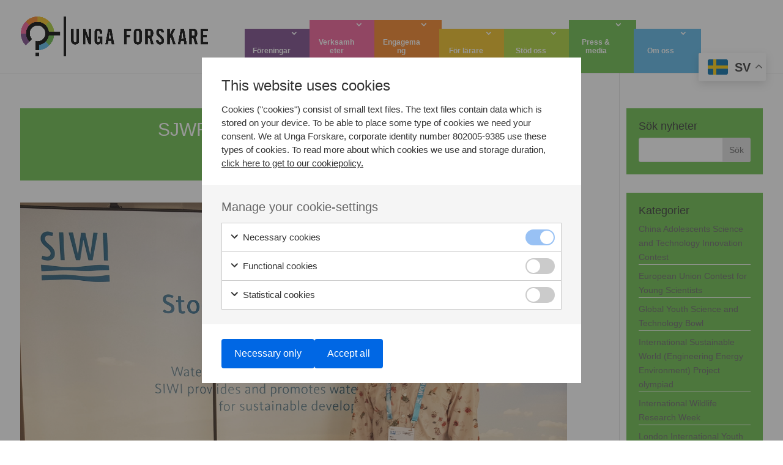

--- FILE ---
content_type: application/javascript; charset=UTF-8
request_url: https://ungaforskare.se/wp-content/litespeed/js/08fd438c6c53f2be4a4ed916439cd7bb.js?ver=cd7bb
body_size: -29
content:
class GenCookieNoticeCookies{static getCookie(o){const e=this.parseCookies();return o in e&&e[o]}static parseCookies(){const o={},e=document.cookie.split(";");for(const t of e){const e=t.split("=");2===e.length&&(o[e[0].trim()]=e[1].trim())}return o}static setCookie(o,e,t,i){i=i||"/";const s=new Date;s.setTime(s.getTime()+864e5*t),document.cookie=`${o}=${e};path=${i};expires=${s.toUTCString()}`}static deleteCookie(o){document.cookie=`${o}=; max-age=0; path=/; domain=${window.location.host}`,document.cookie=`${o}=; max-age=0; path=/`}static clearAll(o=[]){const e=this.parseCookies();for(const t in e)o.indexOf(t)>=0||GenCookieNoticeCookies.deleteCookie(t)}}
;

--- FILE ---
content_type: application/javascript; charset=UTF-8
request_url: https://ungaforskare.se/wp-content/litespeed/js/cbb22c831d5930cc4ecd46bf1b470e5a.js?ver=70e5a
body_size: 2182
content:
class GenCookieNotice{constructor(e){this.cookieName="consents",this.moduleEl=e,this.cookieLifetime=parseInt(gen_cookie_notice_vars.cookie_lifetime),this.tagManager=gen_cookie_notice_vars.tag_manager_mode}init(){this.noticeWrapper=document.querySelector(".gen-cookie-notice"),this.focusableContent=document.querySelectorAll(".gen-cookie-notice-inner a, .gen-cookie-notice-setting p, .gen-cookie-notice-setting label, .gen-cookie-notice-inner button"),this.selectAllButton=document.querySelector(".gen-cookie-notice-btn-accept-all"),this.firstFocusableElement=this.focusableContent[0],this.handleInputBound=this.handleInput.bind(this),this.settingHeadingLabels=this.moduleEl.querySelectorAll(".gen-cookie-notice-setting-heading-label"),this.acceptAllButton=this.moduleEl.querySelector(".gen-cookie-notice-btn-accept-all"),this.confirmChoicesButton=this.moduleEl.querySelector(".gen-cookie-notice-btn-confirm-choices"),this.setupUserSettings(),this.addEvents(),this.useMatomo()&&this.handleMatomoConsents()}addEvents(){this.settingHeadingLabels.forEach((e=>e.addEventListener("click",this.toggleSettingOpen.bind(this)))),this.acceptAllButton.addEventListener("click",this.handleAcceptAllCookies.bind(this)),this.confirmChoicesButton.addEventListener("click",this.handleConfirmCookieChoices.bind(this)),document.querySelectorAll("a").forEach((e=>{e.addEventListener("click",this.handleOpenCookieSettings.bind(this))})),this.moduleEl.querySelectorAll('.gen-cookie-notice-setting [name="consents"]').forEach((e=>{e.addEventListener("change",this.handleConsentChange.bind(this))}))}handleConsentChange(){let e=0;this.moduleEl.querySelectorAll(".gen-cookie-notice-setting").forEach((t=>{const o=t.querySelector('[name="consents"]');e+=o.checked})),this.confirmChoicesButton.innerHTML=e>1?this.confirmChoicesButton.getAttribute("data-text-additional"):this.confirmChoicesButton.getAttribute("data-text-necessary")}getPossibleConsents(){return gen_cookie_notice_vars.cookies}useMatomo(){return"MTM"===this.tagManager&&"undefined"!==window._mtm}getConsentGrantedString(e){return"g_cookies_"+e+"_granted"}pushMatomoEvent(e){"undefined"!==window._mtm&&window._mtm.push({event:e})}setupUserSettings(){const e=this.getConsents();this.isObject(e)&&(this.moduleEl.querySelectorAll(".gen-cookie-notice-setting").forEach((t=>{const o=t.querySelector('[name="consents"]');if(o.disabled)return;const n=o.value;n in e&&"granted"in e[n]&&(o.checked=e[n].granted)})),this.handleConsentChange())}handleOpenCookieSettings(e){const t=e.target.closest("a");t&&"#gen-cookie-notice"===t.getAttribute("href")&&(e.preventDefault(),this.openPopup())}handleConfirmCookieChoices(e){e.preventDefault();const t={};this.moduleEl.querySelectorAll(".gen-cookie-notice-setting").forEach((e=>{const o=e.querySelector('[name="consents"]');t[o.value]=o.checked}));const o=this.getConsents();GenCookieNoticeCookies.clearAll(),this.setConsents(t,o),this.maybePushDataLayer(Object.assign(t,{event:"g_cookies_selected_cookies_accepted"})),this.closePopup()}handleAcceptAllCookies(e){e.preventDefault(),this.acceptAllCookies(),this.setupUserSettings(),this.closePopup()}acceptAllCookies(){const e=this.getPossibleConsents(),t={};for(const o of e)t[o]=!0;GenCookieNoticeCookies.clearAll(),this.setConsents(t),this.maybePushDataLayer({event:"g_cookies_all_cookies_accepted"})}openPopup(){document.body.style.overflow="hidden",this.moduleEl.classList.add("opened");const e=new CustomEvent("gen-cookie-notice:settings-view-opened",{detail:{cookiePopup:this}});this.moduleEl.dispatchEvent(e),document.addEventListener("keydown",this.handleInputBound)}canOpenPopup(){return!new URLSearchParams(window.location.search).get("no_consent")}closePopup(){document.body.style.overflow="",this.moduleEl.classList.remove("opened");const e=new CustomEvent("gen-cookie-notice:settings-view-closed",{detail:{cookiePopup:this}});this.moduleEl.dispatchEvent(e),document.removeEventListener("keydown",this.handleInputBound)}getConsents(){const e=GenCookieNoticeCookies.getCookie(this.cookieName);if(!e)return!1;let t={};if(e.length>0)try{const o=JSON.parse(e);this.isObject(o)&&(t=o)}catch(e){}return t}hasConsent(){const e=this.getConsents(),t=this.checkNewConsents();return!(!(this.isObject(e)&&Object.keys(e).length>0)||t)}checkNewConsents(){const e=this.getConsents(),t=this.getPossibleConsents();if(this.isObject(e))for(const o of t)if(!(o in e))return!0;return!1}isObject(e){return"object"==typeof e}setConsent(e,t){const o={};o[e]=t,this.setConsents(o)}setConsents(e,t=!1){const o=this.getConsents(),n={};for(const t of Object.keys(e)){let s;s=!1!==o&&t in o&&o[t].granted===e[t]?o[t].updated:(new Date).getTime(),n[t]={granted:e[t],updated:s}}GenCookieNoticeCookies.setCookie(this.cookieName,JSON.stringify(n),this.cookieLifetime,"/"),this.maybePushDataLayerConsent();const s=new CustomEvent("gen-cookie-notice:consent-updated",{detail:{cookiePopup:this,newConsents:n,oldConsents:t}});this.moduleEl.dispatchEvent(s),this.useMatomo()&&this.maybeReloadPage(n,t)}maybeReloadPage(e,t){if(t)for(const o of Object.keys(t))if(t[o].granted&&!e[o].granted)return void location.reload()}isAvailableConsent(e){return this.getPossibleConsents().indexOf(e)>-1}maybePushDataLayer(e){this.useMatomo()?window._mtm.push(e):void 0!==window.dataLayer&&window.dataLayer.push(e)}maybePushDataLayerConsent(){if(this.useMatomo())this.handleMatomoConsents();else if(void 0!==window.dataLayer){const e=this.getFormattedConsents();this.pushGoogleDataLayerWithArguments("consent","update",e),window.dataLayer.push({event:"g_cookies_consent_updated"})}}handleMatomoConsents(){const e=this.getConsents();if(e)for(const t of Object.keys(e)){if(!e[t].granted)continue;const o=this.getConsentGrantedString(t);this.pushMatomoEvent(o)}}getFormattedConsents(){const e=this.getConsents(),t={};for(const o in e){if(!this.isAvailableConsent(o))continue;const n=e[o].granted?"granted":"denied";t[o]=n}return t}pushGoogleDataLayerWithArguments(){window.dataLayer.push(arguments)}handleInput(e){this.noticeWrapper.classList.contains("opened")&&e.key&&("TAB"===e.key.toUpperCase()?this.focusTrap(e):"ENTER"===e.key.toUpperCase()&&this.keydownToggleHandle(e))}isActiveElement(e){return e===document.activeElement}getLastFocusableElement(){return this.focusableContent[this.focusableContent.length-1]}focusTrap(e){this.lastFocusableElement=this.getLastFocusableElement(),this.isActiveElement(this.lastFocusableElement)&&!e.shiftKey?(this.firstFocusableElement.focus(),e.preventDefault()):this.isActiveElement(this.firstFocusableElement)&&e.shiftKey?(this.lastFocusableElement.focus(),e.preventDefault()):this.maybeForceFocus(e)}maybeForceFocus(e){for(const e of this.focusableContent)if(this.isActiveElement(e))return;this.firstFocusableElement.focus(),e.preventDefault()}keydownToggleHandle(e){"p"===document.activeElement.tagName.toLowerCase()?(this.toggleSettingOpen(e),e.preventDefault()):"label"===document.activeElement.tagName.toLowerCase()&&(this.toggleConsent(document.activeElement),e.preventDefault())}toggleConsent(e){const t=e.closest("div").querySelector("input");t&&(t.checked=!t.checked)}static setup(){const e=document.querySelector(".gen-cookie-notice");if(!e)return!1;const t=new GenCookieNotice(e);return t.init(),e.genCookieNotice=t,t.hasConsent()?t.getFormattedConsents():(t.canOpenPopup()&&t.openPopup(),!1)}toggleSettingOpen(e){e.preventDefault();const t=e.target.closest(".gen-cookie-notice-setting");t&&(t.classList.toggle("active"),this.toggleItemIsOpen(t)?this.closeToggleItem(t):this.openToggleItem(t))}toggleItemIsOpen(e){return e.classList.contains("slide-toggle-active")}closeToggleItem(e){const t=new CustomEvent("gen-cookie-notice:close-item",{cancelable:!0,detail:{toggleModule:this}});if(e.dispatchEvent(t),t.defaultPrevented)return!1;const o=e.querySelector(".gen-cookie-notice-setting-body");return o&&this.slideUp(o,300),e.classList.remove("slide-toggle-active"),e.classList.remove("active"),!0}openToggleItem(e){const t=new CustomEvent("gen-cookie-notice:open-item",{cancelable:!0,detail:{toggleModule:this}});if(e.dispatchEvent(t),t.defaultPrevented)return!1;this.keepOpen||this.moduleEl.querySelectorAll(".gen-cookie-notice-setting.slide-toggle-active").forEach((e=>{this.closeToggleItem(e)}));const o=e.querySelector(".gen-cookie-notice-setting-body");o&&this.slideDown(o,300),e.classList.add("slide-toggle-active")}slideUp(e,t=500){e.gtSlideQueue||(e.gtSlideQueue=[]);const o=()=>{e.style.transitionProperty="height, margin, padding",e.style.transitionDuration=t+"ms",e.style.boxSizing="border-box",e.style.height=e.offsetHeight+"px",e.offsetHeight,e.style.overflow="hidden",e.style.height=0,e.style.paddingTop=0,e.style.paddingBottom=0,e.style.marginTop=0,e.style.marginBottom=0,setTimeout((()=>{e.gtSlideQueue.shift(),e.style.display="none",e.style.removeProperty("height"),e.style.removeProperty("padding-top"),e.style.removeProperty("padding-bottom"),e.style.removeProperty("margin-top"),e.style.removeProperty("margin-bottom"),e.style.removeProperty("overflow"),e.style.removeProperty("transition-duration"),e.style.removeProperty("transition-property"),e.gtSlideQueue.length>0&&e.gtSlideQueue[0]()}),t)};e.gtSlideQueue.length<=0&&o(),e.gtSlideQueue.push(o)}slideDown(e,t=500){e.gtSlideQueue||(e.gtSlideQueue=[]);const o=()=>{e.style.removeProperty("display");let o=window.getComputedStyle(e).display;"none"===o&&(o="block"),e.style.display=o;const n=e.offsetHeight;e.style.overflow="hidden",e.style.height=0,e.style.paddingTop=0,e.style.paddingBottom=0,e.style.marginTop=0,e.style.marginBottom=0,e.offsetHeight,e.style.boxSizing="border-box",e.style.transitionProperty="height, margin, padding",e.style.transitionDuration=t+"ms",e.style.height=n+"px",e.style.removeProperty("padding-top"),e.style.removeProperty("padding-bottom"),e.style.removeProperty("margin-top"),e.style.removeProperty("margin-bottom"),setTimeout((()=>{e.gtSlideQueue.shift(),e.style.removeProperty("height"),e.style.removeProperty("overflow"),e.style.removeProperty("transition-duration"),e.style.removeProperty("transition-property"),e.gtSlideQueue.length>0&&e.gtSlideQueue[0]()}),t)};e.gtSlideQueue.length<=0&&o(),e.gtSlideQueue.push(o)}}window.gCookiesInit=GenCookieNotice.setup;
;

--- FILE ---
content_type: application/javascript; charset=UTF-8
request_url: https://ungaforskare.se/wp-content/litespeed/js/ba659f5fa492369acce6450a39644609.js?ver=44609
body_size: 13611
content:
"use strict";function wpbc_trim(string_to_trim){if(Array.isArray(string_to_trim)){string_to_trim=string_to_trim.join(',')}
if('string'==typeof string_to_trim){string_to_trim=string_to_trim.trim()}
return string_to_trim}
function wpbc_in_array(array_here,p_val){for(var i=0,l=array_here.length;i<l;i++){if(array_here[i]==p_val){return!0}}
return!1}(function(){'use strict';function is_playground_origin(){return location.origin==='https://playground.wordpress.net'}
function is_pseudo_link(a){if(!a||!a.getAttribute)return!0;var href=(a.getAttribute('href')||'').trim().toLowerCase();return!href||href==='#'||href.indexOf('#')===0||href.indexOf('javascript:')===0||href.indexOf('mailto:')===0||href.indexOf('tel:')===0}
function fix_target(a){if(!a)return;if(is_pseudo_link(a)||a.hasAttribute('data-wp-no-blank')){a.target='_self'}}
function init_fix(){var nodes=document.querySelectorAll('a[href]');for(var i=0;i<nodes.length;i++)fix_target(nodes[i]);document.addEventListener('click',function(e){var a=e.target&&e.target.closest?e.target.closest('a[href]'):null;if(a)fix_target(a);},!1);document.addEventListener('focusin',function(e){var a=e.target&&e.target.closest?e.target.closest('a[href]'):null;if(a)fix_target(a);})}
function schedule_init(){if(!is_playground_origin())return;setTimeout(init_fix,1000)}
if(document.readyState==='loading'){document.addEventListener('DOMContentLoaded',schedule_init)}else{schedule_init()}})();"use strict";function wpbc_clone_obj(obj){return JSON.parse(JSON.stringify(obj))}
var _wpbc=function(obj,$){var p_secure=obj.security_obj=obj.security_obj||{user_id:0,nonce:'',locale:''};obj.set_secure_param=function(param_key,param_val){p_secure[param_key]=param_val};obj.get_secure_param=function(param_key){return p_secure[param_key]};var p_calendars=obj.calendars_obj=obj.calendars_obj||{};obj.calendar__is_defined=function(resource_id){return'undefined'!==typeof p_calendars['calendar_'+resource_id]};obj.calendar__init=function(resource_id){p_calendars['calendar_'+resource_id]={};p_calendars['calendar_'+resource_id].id=resource_id;p_calendars['calendar_'+resource_id].pending_days_selectable=!1};obj.calendar__is_prop_int=function(property_name){var p_calendar_int_properties=['dynamic__days_min','dynamic__days_max','fixed__days_num'];var is_include=p_calendar_int_properties.includes(property_name);return is_include};obj.calendars_all__set=function(calendars_obj){p_calendars=calendars_obj};obj.calendars_all__get=function(){return p_calendars};obj.calendar__get_parameters=function(resource_id){if(obj.calendar__is_defined(resource_id)){return p_calendars['calendar_'+resource_id]}else{return!1}};obj.calendar__set_parameters=function(resource_id,calendar_property_obj,is_complete_overwrite=!1){if(!obj.calendar__is_defined(resource_id)||!0===is_complete_overwrite){obj.calendar__init(resource_id)}
for(var prop_name in calendar_property_obj){p_calendars['calendar_'+resource_id][prop_name]=calendar_property_obj[prop_name]}
return p_calendars['calendar_'+resource_id]};obj.calendar__set_param_value=function(resource_id,prop_name,prop_value){if(!obj.calendar__is_defined(resource_id)){obj.calendar__init(resource_id)}
p_calendars['calendar_'+resource_id][prop_name]=prop_value;return p_calendars['calendar_'+resource_id]};obj.calendar__get_param_value=function(resource_id,prop_name){if(obj.calendar__is_defined(resource_id)&&'undefined'!==typeof p_calendars['calendar_'+resource_id][prop_name]){if(obj.calendar__is_prop_int(prop_name)){p_calendars['calendar_'+resource_id][prop_name]=parseInt(p_calendars['calendar_'+resource_id][prop_name])}
return p_calendars['calendar_'+resource_id][prop_name]}
return null};var p_bookings=obj.bookings_obj=obj.bookings_obj||{};obj.bookings_in_calendar__is_defined=function(resource_id){return'undefined'!==typeof p_bookings['calendar_'+resource_id]};obj.bookings_in_calendar__get=function(resource_id){if(obj.bookings_in_calendar__is_defined(resource_id)){return p_bookings['calendar_'+resource_id]}else{return!1}};obj.bookings_in_calendar__set=function(resource_id,calendar_obj){if(!obj.bookings_in_calendar__is_defined(resource_id)){p_bookings['calendar_'+resource_id]={};p_bookings['calendar_'+resource_id].id=resource_id}
for(var prop_name in calendar_obj){p_bookings['calendar_'+resource_id][prop_name]=calendar_obj[prop_name]}
return p_bookings['calendar_'+resource_id]};obj.bookings_in_calendar__get_dates=function(resource_id){if(obj.bookings_in_calendar__is_defined(resource_id)&&'undefined'!==typeof p_bookings['calendar_'+resource_id].dates){return p_bookings['calendar_'+resource_id].dates}
return!1};obj.bookings_in_calendar__set_dates=function(resource_id,dates_obj,is_complete_overwrite=!0){if(!obj.bookings_in_calendar__is_defined(resource_id)){obj.bookings_in_calendar__set(resource_id,{'dates':{}})}
if('undefined'===typeof p_bookings['calendar_'+resource_id].dates){p_bookings['calendar_'+resource_id].dates={}}
if(is_complete_overwrite){p_bookings['calendar_'+resource_id].dates=dates_obj}else{for(var prop_name in dates_obj){p_bookings['calendar_'+resource_id].dates[prop_name]=dates_obj[prop_name]}}
return p_bookings['calendar_'+resource_id]};obj.bookings_in_calendar__get_for_date=function(resource_id,sql_class_day){if(obj.bookings_in_calendar__is_defined(resource_id)&&'undefined'!==typeof p_bookings['calendar_'+resource_id].dates&&'undefined'!==typeof p_bookings['calendar_'+resource_id].dates[sql_class_day]){return p_bookings['calendar_'+resource_id].dates[sql_class_day]}
return!1};obj.booking__set_param_value=function(resource_id,prop_name,prop_value){if(!obj.bookings_in_calendar__is_defined(resource_id)){p_bookings['calendar_'+resource_id]={};p_bookings['calendar_'+resource_id].id=resource_id}
p_bookings['calendar_'+resource_id][prop_name]=prop_value;return p_bookings['calendar_'+resource_id]};obj.booking__get_param_value=function(resource_id,prop_name){if(obj.bookings_in_calendar__is_defined(resource_id)&&'undefined'!==typeof p_bookings['calendar_'+resource_id][prop_name]){return p_bookings['calendar_'+resource_id][prop_name]}
return null};obj.bookings_in_calendars__set_all=function(calendars_obj){p_bookings=calendars_obj};obj.bookings_in_calendars__get_all=function(){return p_bookings};var p_seasons=obj.seasons_obj=obj.seasons_obj||{};obj.seasons__set=function(resource_id,dates_obj,is_complete_overwrite=!1){if('undefined'===typeof p_seasons['calendar_'+resource_id]){p_seasons['calendar_'+resource_id]={}}
if(is_complete_overwrite){p_seasons['calendar_'+resource_id]=dates_obj}else{for(var prop_name in dates_obj){if('undefined'===typeof p_seasons['calendar_'+resource_id][prop_name]){p_seasons['calendar_'+resource_id][prop_name]=[]}
for(var season_name_key in dates_obj[prop_name]){p_seasons['calendar_'+resource_id][prop_name].push(dates_obj[prop_name][season_name_key])}}}
return p_seasons['calendar_'+resource_id]};obj.seasons__get_for_date=function(resource_id,sql_class_day){if('undefined'!==typeof p_seasons['calendar_'+resource_id]&&'undefined'!==typeof p_seasons['calendar_'+resource_id][sql_class_day]){return p_seasons['calendar_'+resource_id][sql_class_day]}
return[]};var p_other=obj.other_obj=obj.other_obj||{};obj.set_other_param=function(param_key,param_val){p_other[param_key]=param_val};obj.get_other_param=function(param_key){return p_other[param_key]};obj.get_other_param__all=function(){return p_other};var p_messages=obj.messages_obj=obj.messages_obj||{};obj.set_message=function(param_key,param_val){p_messages[param_key]=param_val};obj.get_message=function(param_key){return p_messages[param_key]};obj.get_messages__all=function(){return p_messages};return obj}(_wpbc||{},jQuery);window.__WPBC_DEV=!0;_wpbc=function(obj,$){obj.dev=obj.dev||(()=>{const seen=new Set();const enabled=()=>!!window.__WPBC_DEV;function out(level,code,msg,extra){if(!enabled())return;try{(console[level]||console.warn)(`[WPBC][${code}] ${msg}`,extra??'')}catch{}}
return{log:(code,msg,extra)=>out('log',code,msg,extra),debug:(code,msg,extra)=>out('debug',code,msg,extra),warn:(code,msg,extra)=>out('warn',code,msg,extra),error:(code,errOrMsg,extra)=>out('error',code,errOrMsg instanceof Error?errOrMsg.message:String(errOrMsg),errOrMsg instanceof Error?errOrMsg:extra),once:(code,msg,extra)=>{if(!enabled())return;const key=`${code}|${msg}`;if(seen.has(key))return;seen.add(key);out('error',code,msg,extra)},try:(code,fn,extra)=>{try{return fn()}catch(e){out('error',code,e,extra)}}}})();if(window.__WPBC_DEV){window.addEventListener('error',e=>{try{_wpbc?.dev?.error('GLOBAL-ERROR',e?.error||e?.message,e)}catch(_){}});window.addEventListener('unhandledrejection',e=>{try{_wpbc?.dev?.error('GLOBAL-REJECTION',e?.reason)}catch(_){}})}
return obj}(_wpbc||{},jQuery);_wpbc=function(obj,$){var p_balancer=obj.balancer_obj=obj.balancer_obj||{'max_threads':2,'in_process':[],'wait':[]};obj.balancer__set_max_threads=function(max_threads){p_balancer.max_threads=max_threads};obj.balancer__is_defined=function(resource_id){return'undefined'!==typeof p_balancer['balancer_'+resource_id]};obj.balancer__init=function(resource_id,function_name,params={}){var balance_obj={};balance_obj.resource_id=resource_id;balance_obj.priority=1;balance_obj.function_name=function_name;balance_obj.params=wpbc_clone_obj(params);if(obj.balancer__is_already_run(resource_id,function_name)){return'run'}
if(obj.balancer__is_already_wait(resource_id,function_name)){return'wait'}
if(obj.balancer__can_i_run()){obj.balancer__add_to__run(balance_obj);return'run'}else{obj.balancer__add_to__wait(balance_obj);return'wait'}};obj.balancer__can_i_run=function(){return p_balancer.in_process.length<p_balancer.max_threads};obj.balancer__add_to__wait=function(balance_obj){p_balancer.wait.push(balance_obj)};obj.balancer__remove_from__wait_list=function(resource_id,function_name){var removed_el=!1;if(p_balancer.wait.length){for(var i in p_balancer.wait){if(resource_id===p_balancer.wait[i].resource_id&&function_name===p_balancer.wait[i].function_name){removed_el=p_balancer.wait.splice(i,1);removed_el=removed_el.pop();p_balancer.wait=p_balancer.wait.filter(function(v){return v});return removed_el}}}
return removed_el};obj.balancer__is_already_wait=function(resource_id,function_name){if(p_balancer.wait.length){for(var i in p_balancer.wait){if(resource_id===p_balancer.wait[i].resource_id&&function_name===p_balancer.wait[i].function_name){return!0}}}
return!1};obj.balancer__add_to__run=function(balance_obj){p_balancer.in_process.push(balance_obj)};obj.balancer__remove_from__run_list=function(resource_id,function_name){var removed_el=!1;if(p_balancer.in_process.length){for(var i in p_balancer.in_process){if(resource_id===p_balancer.in_process[i].resource_id&&function_name===p_balancer.in_process[i].function_name){removed_el=p_balancer.in_process.splice(i,1);removed_el=removed_el.pop();p_balancer.in_process=p_balancer.in_process.filter(function(v){return v});return removed_el}}}
return removed_el};obj.balancer__is_already_run=function(resource_id,function_name){if(p_balancer.in_process.length){for(var i in p_balancer.in_process){if(resource_id===p_balancer.in_process[i].resource_id&&function_name===p_balancer.in_process[i].function_name){return!0}}}
return!1};obj.balancer__run_next=function(){var removed_el=!1;if(p_balancer.wait.length){for(var i in p_balancer.wait){removed_el=obj.balancer__remove_from__wait_list(p_balancer.wait[i].resource_id,p_balancer.wait[i].function_name);break}}
if(!1!==removed_el){obj.balancer__run(removed_el)}};obj.balancer__run=function(balance_obj){switch(balance_obj.function_name){case 'wpbc_calendar__load_data__ajx':obj.balancer__add_to__run(balance_obj);wpbc_calendar__load_data__ajx(balance_obj.params);break;default:}};return obj}(_wpbc||{},jQuery);function wpbc_balancer__is_wait(params,function_name){if('undefined'!==typeof params.resource_id){var balancer_status=_wpbc.balancer__init(params.resource_id,function_name,params);return'wait'===balancer_status}
return!1}
function wpbc_balancer__completed(resource_id,function_name){_wpbc.balancer__remove_from__run_list(resource_id,function_name);_wpbc.balancer__run_next()}
function wpbc_calendar_show(resource_id){if(0===jQuery('#calendar_booking'+resource_id).length){return!1}
if(!0===jQuery('#calendar_booking'+resource_id).hasClass('hasDatepick')){return!1}
var local__is_range_select=!1;var local__multi_days_select_num=365;if('dynamic'===_wpbc.calendar__get_param_value(resource_id,'days_select_mode')){local__is_range_select=!0;local__multi_days_select_num=0}
if('single'===_wpbc.calendar__get_param_value(resource_id,'days_select_mode')){local__multi_days_select_num=0}
var local__min_date=0;local__min_date=new Date(_wpbc.get_other_param('today_arr')[0],parseInt(_wpbc.get_other_param('today_arr')[1])-1,_wpbc.get_other_param('today_arr')[2],0,0,0);var local__max_date=_wpbc.calendar__get_param_value(resource_id,'booking_max_monthes_in_calendar');if(!1!==wpbc_calendar__get_dates_start(resource_id)){local__min_date=wpbc_calendar__get_dates_start(resource_id)}
if(!1!==wpbc_calendar__get_dates_end(resource_id)){local__max_date=wpbc_calendar__get_dates_end(resource_id)}
if(location.href.indexOf('page=wpbc-new')!=-1&&(location.href.indexOf('booking_hash')!=-1||location.href.indexOf('allow_past')!=-1)){local__min_date=new Date(_wpbc.get_other_param('time_local_arr')[0],parseInt(_wpbc.get_other_param('time_local_arr')[1])-1,_wpbc.get_other_param('time_local_arr')[2],_wpbc.get_other_param('time_local_arr')[3],_wpbc.get_other_param('time_local_arr')[4],0);local__max_date=null}
var local__start_weekday=_wpbc.calendar__get_param_value(resource_id,'booking_start_day_weeek');var local__number_of_months=parseInt(_wpbc.calendar__get_param_value(resource_id,'calendar_number_of_months'));jQuery('#calendar_booking'+resource_id).text('');jQuery('#calendar_booking'+resource_id).datepick({beforeShowDay:function(js_date){return wpbc__calendar__apply_css_to_days(js_date,{'resource_id':resource_id},this)},onSelect:function(string_dates,js_dates_arr){return wpbc__calendar__on_select_days(string_dates,{'resource_id':resource_id},this)},onHover:function(string_date,js_date){return wpbc__calendar__on_hover_days(string_date,js_date,{'resource_id':resource_id},this)},onChangeMonthYear:function(year,real_month,js_date__1st_day_in_month){},showOn:'both',numberOfMonths:local__number_of_months,stepMonths:1,prevText:'&lsaquo;',nextText:'&rsaquo;',dateFormat:'dd.mm.yy',changeMonth:!1,changeYear:!1,minDate:local__min_date,maxDate:local__max_date,showStatus:!1,multiSeparator:', ',closeAtTop:!1,firstDay:local__start_weekday,gotoCurrent:!1,hideIfNoPrevNext:!0,multiSelect:local__multi_days_select_num,rangeSelect:local__is_range_select,useThemeRoller:!1});setTimeout(function(){wpbc_calendars__clear_days_highlighting(resource_id)},500);var start_bk_month=_wpbc.calendar__get_param_value(resource_id,'calendar_scroll_to');if(!1!==start_bk_month){wpbc_calendar__scroll_to(resource_id,start_bk_month[0],start_bk_month[1])}}
function wpbc__calendar__apply_css_to_days(date,calendar_params_arr,datepick_this){var today_date=new Date(_wpbc.get_other_param('today_arr')[0],parseInt(_wpbc.get_other_param('today_arr')[1])-1,_wpbc.get_other_param('today_arr')[2],0,0,0);var class_day=wpbc__get__td_class_date(date);var sql_class_day=wpbc__get__sql_class_date(date);var resource_id='undefined'!==typeof calendar_params_arr.resource_id?calendar_params_arr.resource_id:'1';var selected_dates_sql=wpbc_get__selected_dates_sql__as_arr(resource_id);var date_bookings_obj=_wpbc.bookings_in_calendar__get_for_date(resource_id,sql_class_day);var css_classes__for_date=[];css_classes__for_date.push('sql_date_'+sql_class_day);css_classes__for_date.push('cal4date-'+class_day);css_classes__for_date.push('wpbc_weekday_'+date.getDay());if(selected_dates_sql.length){if(sql_class_day===selected_dates_sql[0]){css_classes__for_date.push('selected_check_in');css_classes__for_date.push('selected_check_in_out')}
if(selected_dates_sql.length>1&&sql_class_day===selected_dates_sql[selected_dates_sql.length-1]){css_classes__for_date.push('selected_check_out');css_classes__for_date.push('selected_check_in_out')}}
var is_day_selectable=!1;if(!1===date_bookings_obj||'undefined'===typeof date_bookings_obj[resource_id]){css_classes__for_date.push('date_user_unavailable');return[is_day_selectable,css_classes__for_date.join(' ')]}
var season_names_arr=_wpbc.seasons__get_for_date(resource_id,sql_class_day);for(var season_key in season_names_arr){css_classes__for_date.push(season_names_arr[season_key])}
css_classes__for_date.push('rate_'+date_bookings_obj[resource_id].date_cost_rate.toString().replace(/[\.\s]/g,'_'));if(parseInt(date_bookings_obj.day_availability)>0){is_day_selectable=!0;css_classes__for_date.push('date_available');css_classes__for_date.push('reserved_days_count'+parseInt(date_bookings_obj.max_capacity-date_bookings_obj.day_availability))}else{is_day_selectable=!1;css_classes__for_date.push('date_user_unavailable')}
switch(date_bookings_obj.summary.status_for_day){case 'available':break;case 'time_slots_booking':css_classes__for_date.push('timespartly','times_clock');break;case 'full_day_booking':css_classes__for_date.push('full_day_booking');break;case 'season_filter':css_classes__for_date.push('date_user_unavailable','season_unavailable');date_bookings_obj.summary.status_for_bookings='';break;case 'resource_availability':css_classes__for_date.push('date_user_unavailable','resource_unavailable');date_bookings_obj.summary.status_for_bookings='';break;case 'weekday_unavailable':css_classes__for_date.push('date_user_unavailable','weekday_unavailable');date_bookings_obj.summary.status_for_bookings='';break;case 'from_today_unavailable':css_classes__for_date.push('date_user_unavailable','from_today_unavailable');date_bookings_obj.summary.status_for_bookings='';break;case 'limit_available_from_today':css_classes__for_date.push('date_user_unavailable','limit_available_from_today');date_bookings_obj.summary.status_for_bookings='';break;case 'change_over':css_classes__for_date.push('timespartly','check_in_time','check_out_time');if(date_bookings_obj.summary.status_for_bookings.indexOf('approved_pending')>-1){css_classes__for_date.push('check_out_time_date_approved','check_in_time_date2approve')}
if(date_bookings_obj.summary.status_for_bookings.indexOf('pending_approved')>-1){css_classes__for_date.push('check_out_time_date2approve','check_in_time_date_approved')}
break;case 'check_in':css_classes__for_date.push('timespartly','check_in_time');if(date_bookings_obj.summary.status_for_bookings.indexOf('pending')>-1){css_classes__for_date.push('check_in_time_date2approve')}else if(date_bookings_obj.summary.status_for_bookings.indexOf('approved')>-1){css_classes__for_date.push('check_in_time_date_approved')}
break;case 'check_out':css_classes__for_date.push('timespartly','check_out_time');if(date_bookings_obj.summary.status_for_bookings.indexOf('pending')>-1){css_classes__for_date.push('check_out_time_date2approve')}else if(date_bookings_obj.summary.status_for_bookings.indexOf('approved')>-1){css_classes__for_date.push('check_out_time_date_approved')}
break;default:date_bookings_obj.summary.status_for_day='available'}
if('available'!=date_bookings_obj.summary.status_for_day){var is_set_pending_days_selectable=_wpbc.calendar__get_param_value(resource_id,'pending_days_selectable');switch(date_bookings_obj.summary.status_for_bookings){case '':break;case 'pending':css_classes__for_date.push('date2approve');is_day_selectable=is_day_selectable?!0:is_set_pending_days_selectable;break;case 'approved':css_classes__for_date.push('date_approved');break;case 'pending_pending':css_classes__for_date.push('check_out_time_date2approve','check_in_time_date2approve');is_day_selectable=is_day_selectable?!0:is_set_pending_days_selectable;break;case 'pending_approved':css_classes__for_date.push('check_out_time_date2approve','check_in_time_date_approved');is_day_selectable=is_day_selectable?!0:is_set_pending_days_selectable;break;case 'approved_pending':css_classes__for_date.push('check_out_time_date_approved','check_in_time_date2approve');is_day_selectable=is_day_selectable?!0:is_set_pending_days_selectable;break;case 'approved_approved':css_classes__for_date.push('check_out_time_date_approved','check_in_time_date_approved');break;default:}}
return[is_day_selectable,css_classes__for_date.join(' ')]}
function wpbc__calendar__on_hover_days(string_date,date,calendar_params_arr,datepick_this){if(null===date){wpbc_calendars__clear_days_highlighting('undefined'!==typeof calendar_params_arr.resource_id?calendar_params_arr.resource_id:'1');return!1}
var class_day=wpbc__get__td_class_date(date);var sql_class_day=wpbc__get__sql_class_date(date);var resource_id='undefined'!==typeof calendar_params_arr.resource_id?calendar_params_arr.resource_id:'1';var date_booking_obj=_wpbc.bookings_in_calendar__get_for_date(resource_id,sql_class_day);if(!date_booking_obj){return!1}
var tooltip_text='';if(date_booking_obj.summary.tooltip_availability.length>0){tooltip_text+=date_booking_obj.summary.tooltip_availability}
if(date_booking_obj.summary.tooltip_day_cost.length>0){tooltip_text+=date_booking_obj.summary.tooltip_day_cost}
if(date_booking_obj.summary.tooltip_times.length>0){tooltip_text+=date_booking_obj.summary.tooltip_times}
if(date_booking_obj.summary.tooltip_booking_details.length>0){tooltip_text+=date_booking_obj.summary.tooltip_booking_details}
wpbc_set_tooltip___for__calendar_date(tooltip_text,resource_id,class_day);var is_unselectable_calendar=jQuery('#calendar_booking_unselectable'+resource_id).length>0;var is_booking_form_exist=jQuery('#booking_form_div'+resource_id).length>0;if(is_unselectable_calendar&&!is_booking_form_exist){wpbc_calendars__clear_days_highlighting(resource_id);var css_of_calendar='.wpbc_only_calendar #calendar_booking'+resource_id;jQuery(css_of_calendar+' .datepick-days-cell, '+css_of_calendar+' .datepick-days-cell a').css('cursor','default');return!1}
if(location.href.indexOf('page=wpbc')==-1||location.href.indexOf('page=wpbc-new')>0||location.href.indexOf('page=wpbc-setup')>0||location.href.indexOf('page=wpbc-availability')>0||location.href.indexOf('page=wpbc-settings')>0&&location.href.indexOf('&tab=form')>0){if('function'==typeof wpbc__calendar__do_days_highlight__bs){wpbc__calendar__do_days_highlight__bs(sql_class_day,date,resource_id)}}}
function wpbc__calendar__on_select_days(date,calendar_params_arr,datepick_this){var resource_id='undefined'!==typeof calendar_params_arr.resource_id?calendar_params_arr.resource_id:'1';var is_unselectable_calendar=jQuery('#calendar_booking_unselectable'+resource_id).length>0;var is_booking_form_exist=jQuery('#booking_form_div'+resource_id).length>0;if(is_unselectable_calendar&&!is_booking_form_exist){wpbc_calendar__unselect_all_dates(resource_id);jQuery('.wpbc_only_calendar .popover_calendar_hover').remove();return!1}
jQuery('#date_booking'+resource_id).val(date);if('function'===typeof wpbc__calendar__do_days_select__bs){wpbc__calendar__do_days_select__bs(date,resource_id)}
wpbc_disable_time_fields_in_booking_form(resource_id);var mouse_clicked_dates=date;var all_selected_dates_arr=wpbc_get__selected_dates_sql__as_arr(resource_id);jQuery(".booking_form_div").trigger("date_selected",[resource_id,mouse_clicked_dates,all_selected_dates_arr])}
jQuery(document).ready(function(){jQuery(".booking_form_div").on('date_selected',function(event,resource_id,date){if('fixed'===_wpbc.calendar__get_param_value(resource_id,'days_select_mode')||'dynamic'===_wpbc.calendar__get_param_value(resource_id,'days_select_mode')){var closed_timer=setTimeout(function(){var middle_days_opacity=_wpbc.get_other_param('calendars__days_selection__middle_days_opacity');jQuery('#calendar_booking'+resource_id+' .datepick-current-day').not(".selected_check_in_out").css('opacity',middle_days_opacity)},10)}})});function wpbc_disable_time_fields_in_booking_form(resource_id){var time_fields_obj_arr=wpbc_get__time_fields__in_booking_form__as_arr(resource_id);var selected_dates_arr=wpbc_get__selected_dates_sql__as_arr(resource_id);var child_resources_arr=wpbc_clone_obj(_wpbc.booking__get_param_value(resource_id,'resources_id_arr__in_dates'));var sql_date;var child_resource_id;var merged_seconds;var time_fields_obj;var is_intersect;var is_check_in;var today_time__real=new Date(_wpbc.get_other_param('time_local_arr')[0],parseInt(_wpbc.get_other_param('time_local_arr')[1])-1,_wpbc.get_other_param('time_local_arr')[2],_wpbc.get_other_param('time_local_arr')[3],_wpbc.get_other_param('time_local_arr')[4],0);var today_time__shift=new Date(_wpbc.get_other_param('today_arr')[0],parseInt(_wpbc.get_other_param('today_arr')[1])-1,_wpbc.get_other_param('today_arr')[2],_wpbc.get_other_param('today_arr')[3],_wpbc.get_other_param('today_arr')[4],0);for(let field_key=0;field_key<time_fields_obj_arr.length;field_key++){time_fields_obj_arr[field_key].disabled=0;time_fields_obj=time_fields_obj_arr[field_key];for(var i=0;i<selected_dates_arr.length;i++){sql_date=selected_dates_arr[i];var is_time_in_past=wpbc_check_is_time_in_past(today_time__shift,sql_date,time_fields_obj);if('On'!==_wpbc.calendar__get_param_value(resource_id,'booking_recurrent_time')&&-1!==time_fields_obj.name.indexOf('endtime')&&selected_dates_arr.length>1){is_time_in_past=wpbc_check_is_time_in_past(today_time__shift,selected_dates_arr[selected_dates_arr.length-1],time_fields_obj)}
if(is_time_in_past){time_fields_obj_arr[field_key].disabled=1;break}
if('Off'===_wpbc.calendar__get_param_value(resource_id,'booking_recurrent_time')&&selected_dates_arr.length>1){if(0==i&&time_fields_obj.name.indexOf('endtime')>=0){break}
if(selected_dates_arr.length-1==i&&time_fields_obj.name.indexOf('starttime')>=0){break}}
var how_many_resources_intersected=0;for(let res_key=0;res_key<child_resources_arr.length;res_key++){child_resource_id=child_resources_arr[res_key];if(!1!==_wpbc.bookings_in_calendar__get_for_date(resource_id,sql_date)){merged_seconds=_wpbc.bookings_in_calendar__get_for_date(resource_id,sql_date)[child_resource_id].booked_time_slots.merged_seconds}else{merged_seconds=[]}
if(time_fields_obj.times_as_seconds.length>1){is_intersect=wpbc_is_intersect__range_time_interval([[parseInt(time_fields_obj.times_as_seconds[0])+20,parseInt(time_fields_obj.times_as_seconds[1])-20]],merged_seconds)}else{is_check_in=-1!==time_fields_obj.name.indexOf('start');is_intersect=wpbc_is_intersect__one_time_interval(is_check_in?parseInt(time_fields_obj.times_as_seconds)+20:parseInt(time_fields_obj.times_as_seconds)-20,merged_seconds)}
if(is_intersect){how_many_resources_intersected++}}
if(child_resources_arr.length==how_many_resources_intersected){time_fields_obj_arr[field_key].disabled=1;break}}}
wpbc__html__time_field_options__set_disabled(time_fields_obj_arr);jQuery(".booking_form_div").trigger('wpbc_hook_timeslots_disabled',[resource_id,selected_dates_arr])}
function wpbc_check_is_time_in_past(js_current_time_to_check,sql_date,time_fields_obj){var sql_date_arr=sql_date.split('-');var sql_date__midnight=new Date(parseInt(sql_date_arr[0]),parseInt(sql_date_arr[1])-1,parseInt(sql_date_arr[2]),0,0,0);var sql_date__midnight_miliseconds=sql_date__midnight.getTime();var is_intersect=!1;if(time_fields_obj.times_as_seconds.length>1){if(js_current_time_to_check.getTime()>sql_date__midnight_miliseconds+(parseInt(time_fields_obj.times_as_seconds[0])+20)*1000){is_intersect=!0}
if(js_current_time_to_check.getTime()>sql_date__midnight_miliseconds+(parseInt(time_fields_obj.times_as_seconds[1])-20)*1000){is_intersect=!0}}else{var is_check_in=-1!==time_fields_obj.name.indexOf('start');var times_as_seconds_check=is_check_in?parseInt(time_fields_obj.times_as_seconds)+20:parseInt(time_fields_obj.times_as_seconds)-20;times_as_seconds_check=sql_date__midnight_miliseconds+times_as_seconds_check*1000;if(js_current_time_to_check.getTime()>times_as_seconds_check){is_intersect=!0}}
return is_intersect}
function wpbc_is_intersect__one_time_interval(time_A,time_interval_B){for(var j=0;j<time_interval_B.length;j++){if(parseInt(time_A)>parseInt(time_interval_B[j][0])&&parseInt(time_A)<parseInt(time_interval_B[j][1])){return!0}}
return!1}
function wpbc_is_intersect__range_time_interval(time_interval_A,time_interval_B){var is_intersect;for(var i=0;i<time_interval_A.length;i++){for(var j=0;j<time_interval_B.length;j++){is_intersect=wpbc_intervals__is_intersected(time_interval_A[i],time_interval_B[j]);if(is_intersect){return!0}}}
return!1}
function wpbc_get__time_fields__in_booking_form__as_arr(resource_id){var time_fields_arr=['select[name="rangetime'+resource_id+'"]','select[name="rangetime'+resource_id+'[]"]','select[name="starttime'+resource_id+'"]','select[name="starttime'+resource_id+'[]"]','select[name="endtime'+resource_id+'"]','select[name="endtime'+resource_id+'[]"]'];var time_fields_obj_arr=[];for(var ctf=0;ctf<time_fields_arr.length;ctf++){var time_field=time_fields_arr[ctf];var time_option=jQuery(time_field+' option');for(var j=0;j<time_option.length;j++){var jquery_option=jQuery(time_field+' option:eq('+j+')');var value_option_seconds_arr=jquery_option.val().split('-');var times_as_seconds=[];if(value_option_seconds_arr.length){for(let i=0;i<value_option_seconds_arr.length;i++){var start_end_times_arr=value_option_seconds_arr[i].trim().split(':');var time_in_seconds=parseInt(start_end_times_arr[0])*60*60+parseInt(start_end_times_arr[1])*60;times_as_seconds.push(time_in_seconds)}}
time_fields_obj_arr.push({'name':jQuery(time_field).attr('name'),'value_option_24h':jquery_option.val(),'jquery_option':jquery_option,'times_as_seconds':times_as_seconds})}}
return time_fields_obj_arr}
function wpbc__html__time_field_options__set_disabled(time_fields_obj_arr){var jquery_option;for(var i=0;i<time_fields_obj_arr.length;i++){var jquery_option=time_fields_obj_arr[i].jquery_option;if(1==time_fields_obj_arr[i].disabled){jquery_option.prop('disabled',!0);jquery_option.addClass('booked');if(jquery_option.prop('selected')){jquery_option.prop('selected',!1);jquery_option.parent().find('option:not([disabled]):first').prop('selected',!0).trigger("change")}}else{jquery_option.prop('disabled',!1);jquery_option.removeClass('booked')}}}
function wpbc_is_this_timeslot__full_day_booked(timeslot_arr_in_seconds){if(timeslot_arr_in_seconds.length>1&&parseInt(timeslot_arr_in_seconds[0])<30&&parseInt(timeslot_arr_in_seconds[1])>24*60*60-30){return!0}
return!1}
function wpbc_get__selected_dates_sql__as_arr(resource_id){var selected_dates_arr=[];selected_dates_arr=jQuery('#date_booking'+resource_id).val().split(',');if(selected_dates_arr.length){for(let i=0;i<selected_dates_arr.length;i++){selected_dates_arr[i]=selected_dates_arr[i].trim();selected_dates_arr[i]=selected_dates_arr[i].split('.');if(selected_dates_arr[i].length>1){selected_dates_arr[i]=selected_dates_arr[i][2]+'-'+selected_dates_arr[i][1]+'-'+selected_dates_arr[i][0]}}}
selected_dates_arr=selected_dates_arr.filter(function(n){return parseInt(n)});selected_dates_arr.sort();return selected_dates_arr}
function wpbc_get__selected_time_fields__in_booking_form__as_arr(resource_id,is_only_selected_time=!0){var time_fields_arr=['select[name="rangetime'+resource_id+'"]','select[name="rangetime'+resource_id+'[]"]','select[name="starttime'+resource_id+'"]','select[name="starttime'+resource_id+'[]"]','select[name="endtime'+resource_id+'"]','select[name="endtime'+resource_id+'[]"]','select[name="durationtime'+resource_id+'"]','select[name="durationtime'+resource_id+'[]"]'];var time_fields_obj_arr=[];for(var ctf=0;ctf<time_fields_arr.length;ctf++){var time_field=time_fields_arr[ctf];var time_option;if(is_only_selected_time){time_option=jQuery('#booking_form'+resource_id+' '+time_field+' option:selected')}else{time_option=jQuery('#booking_form'+resource_id+' '+time_field+' option')}
for(var j=0;j<time_option.length;j++){var jquery_option=jQuery(time_option[j]);var value_option_seconds_arr=jquery_option.val().split('-');var times_as_seconds=[];if(value_option_seconds_arr.length){for(let i=0;i<value_option_seconds_arr.length;i++){var start_end_times_arr=value_option_seconds_arr[i].trim().split(':');var time_in_seconds=parseInt(start_end_times_arr[0])*60*60+parseInt(start_end_times_arr[1])*60;times_as_seconds.push(time_in_seconds)}}
time_fields_obj_arr.push({'name':jQuery('#booking_form'+resource_id+' '+time_field).attr('name'),'value_option_24h':jquery_option.val(),'jquery_option':jquery_option,'times_as_seconds':times_as_seconds})}}
var text_time_fields_arr=['input[name="starttime'+resource_id+'"]','input[name="endtime'+resource_id+'"]'];for(var tf=0;tf<text_time_fields_arr.length;tf++){var text_jquery=jQuery('#booking_form'+resource_id+' '+text_time_fields_arr[tf]);if(text_jquery.length>0){var time__h_m__arr=text_jquery.val().trim().split(':');if(0==time__h_m__arr.length){continue}
if(1==time__h_m__arr.length){if(''===time__h_m__arr[0]){continue}
time__h_m__arr[1]=0}
var text_time_in_seconds=parseInt(time__h_m__arr[0])*60*60+parseInt(time__h_m__arr[1])*60;var text_times_as_seconds=[];text_times_as_seconds.push(text_time_in_seconds);time_fields_obj_arr.push({'name':text_jquery.attr('name'),'value_option_24h':text_jquery.val(),'jquery_option':text_jquery,'times_as_seconds':text_times_as_seconds})}}
return time_fields_obj_arr}
function wpbc_calendar__get_inst(resource_id){if('undefined'===typeof resource_id){resource_id='1'}
if(jQuery('#calendar_booking'+resource_id).length>0){return jQuery.datepick._getInst(jQuery('#calendar_booking'+resource_id).get(0))}
return null}
function wpbc_calendar__unselect_all_dates(resource_id){if('undefined'===typeof resource_id){resource_id='1'}
var inst=wpbc_calendar__get_inst(resource_id);if(null!==inst){jQuery('#date_booking'+resource_id).val('');inst.stayOpen=!1;inst.dates=[];jQuery.datepick._updateDatepick(inst);return!0}
return!1}
function wpbc_calendars__clear_days_highlighting(resource_id){if('undefined'!==typeof resource_id){jQuery('#calendar_booking'+resource_id+' .datepick-days-cell-over').removeClass('datepick-days-cell-over')}else{jQuery('.datepick-days-cell-over').removeClass('datepick-days-cell-over')}}
function wpbc_calendar__scroll_to(resource_id,year,month){if('undefined'===typeof resource_id){resource_id='1'}
var inst=wpbc_calendar__get_inst(resource_id);if(null!==inst){year=parseInt(year);month=parseInt(month)-1;inst.cursorDate=new Date();inst.cursorDate.setFullYear(year,month,1);inst.cursorDate.setMonth(month);inst.cursorDate.setDate(1);inst.drawMonth=inst.cursorDate.getMonth();inst.drawYear=inst.cursorDate.getFullYear();jQuery.datepick._notifyChange(inst);jQuery.datepick._adjustInstDate(inst);jQuery.datepick._showDate(inst);jQuery.datepick._updateDatepick(inst);return!0}
return!1}
function wpbc_is_this_day_selectable(resource_id,sql_class_day){var date_bookings_obj=_wpbc.bookings_in_calendar__get_for_date(resource_id,sql_class_day);var is_day_selectable=parseInt(date_bookings_obj.day_availability)>0;if(typeof date_bookings_obj.summary==='undefined'){return is_day_selectable}
if('available'!=date_bookings_obj.summary.status_for_day){var is_set_pending_days_selectable=_wpbc.calendar__get_param_value(resource_id,'pending_days_selectable');switch(date_bookings_obj.summary.status_for_bookings){case 'pending':case 'pending_pending':case 'pending_approved':case 'approved_pending':is_day_selectable=is_day_selectable?!0:is_set_pending_days_selectable;break;default:}}
return is_day_selectable}
function wpbc_is_this_day_among_selected_days(js_date_to_check,js_dates_arr){for(var date_index=0;date_index<js_dates_arr.length;date_index++){if(js_dates_arr[date_index].getFullYear()===js_date_to_check.getFullYear()&&js_dates_arr[date_index].getMonth()===js_date_to_check.getMonth()&&js_dates_arr[date_index].getDate()===js_date_to_check.getDate()){return!0}}
return!1}
function wpbc__get__sql_class_date(date){var sql_class_day=date.getFullYear()+'-';sql_class_day+=date.getMonth()+1<10?'0':'';sql_class_day+=date.getMonth()+1+'-';sql_class_day+=date.getDate()<10?'0':'';sql_class_day+=date.getDate();return sql_class_day}
function wpbc__get__js_date(sql_class_date){var sql_class_date_arr=sql_class_date.split('-');var date_js=new Date();date_js.setFullYear(parseInt(sql_class_date_arr[0]),parseInt(sql_class_date_arr[1])-1,parseInt(sql_class_date_arr[2]));date_js.setHours(0);date_js.setMinutes(0);date_js.setSeconds(0);date_js.setMilliseconds(0);return date_js}
function wpbc__get__td_class_date(date){var td_class_day=date.getMonth()+1+'-'+date.getDate()+'-'+date.getFullYear();return td_class_day}
function wpbc__get__date_params__from_string_date(date,separator){separator='undefined'!==typeof separator?separator:'.';var date_arr=date.split(separator);var date_obj={'year':parseInt(date_arr[2]),'month':parseInt(date_arr[1])-1,'date':parseInt(date_arr[0])};return date_obj}
function wpbc_calendar__loading__start(resource_id){if(!jQuery('#calendar_booking'+resource_id).next().hasClass('wpbc_spins_loader_wrapper')){jQuery('#calendar_booking'+resource_id).after('<div class="wpbc_spins_loader_wrapper"><div class="wpbc_spins_loader"></div></div>')}
if(!jQuery('#calendar_booking'+resource_id).hasClass('wpbc_calendar_blur_small')){jQuery('#calendar_booking'+resource_id).addClass('wpbc_calendar_blur_small')}
wpbc_calendar__blur__start(resource_id)}
function wpbc_calendar__loading__stop(resource_id){jQuery('#calendar_booking'+resource_id+' + .wpbc_spins_loader_wrapper').remove();jQuery('#calendar_booking'+resource_id).removeClass('wpbc_calendar_blur_small');wpbc_calendar__blur__stop(resource_id)}
function wpbc_calendar__blur__start(resource_id){if(!jQuery('#calendar_booking'+resource_id).hasClass('wpbc_calendar_blur')){jQuery('#calendar_booking'+resource_id).addClass('wpbc_calendar_blur')}}
function wpbc_calendar__blur__stop(resource_id){jQuery('#calendar_booking'+resource_id).removeClass('wpbc_calendar_blur')}
function wpbc_calendar__update_look(resource_id){var inst=wpbc_calendar__get_inst(resource_id);jQuery.datepick._updateDatepick(inst)}
function wpbc_calendar__update_months_number(resource_id,months_number){var inst=wpbc_calendar__get_inst(resource_id);if(null!==inst){inst.settings.numberOfMonths=months_number;wpbc_calendar__update_look(resource_id)}}
function wpbc__calendar__change_skin(selected_skin_url){var stylesheet=document.getElementById('wpbc-calendar-skin-css');stylesheet.parentNode.removeChild(stylesheet);var headID=document.getElementsByTagName("head")[0];var cssNode=document.createElement('link');cssNode.type='text/css';cssNode.setAttribute("id","wpbc-calendar-skin-css");cssNode.rel='stylesheet';cssNode.media='screen';cssNode.href=selected_skin_url;headID.appendChild(cssNode)}
function wpbc__css__change_skin(selected_skin_url,stylesheet_id='wpbc-time_picker-skin-css'){var stylesheet=document.getElementById(stylesheet_id);stylesheet.parentNode.removeChild(stylesheet);var headID=document.getElementsByTagName("head")[0];var cssNode=document.createElement('link');cssNode.type='text/css';cssNode.setAttribute("id",stylesheet_id);cssNode.rel='stylesheet';cssNode.media='screen';cssNode.href=selected_skin_url;headID.appendChild(cssNode)}
function wpbc_intervals__merge_inersected(intervals){if(!intervals||intervals.length===0){return[]}
var merged=[];intervals.sort(function(a,b){return a[0]-b[0]});var mergedInterval=intervals[0];for(var i=1;i<intervals.length;i++){var interval=intervals[i];if(interval[0]<=mergedInterval[1]){mergedInterval[1]=Math.max(mergedInterval[1],interval[1])}else{merged.push(mergedInterval);mergedInterval=interval}}
merged.push(mergedInterval);return merged}
function wpbc_intervals__is_intersected(interval_A,interval_B){if(0==interval_A.length||0==interval_B.length){return!1}
interval_A[0]=parseInt(interval_A[0]);interval_A[1]=parseInt(interval_A[1]);interval_B[0]=parseInt(interval_B[0]);interval_B[1]=parseInt(interval_B[1]);var is_intersected=Math.max(interval_A[0],interval_B[0])-Math.min(interval_A[1],interval_B[1]);if(is_intersected<0){return!0}
return!1}
function wpbc_get_abs_closest_value_in_arr(myValue,myArray){if(myArray.length==0){return myValue}
var obj=myArray[0];var diff=Math.abs(myValue-obj);var closetValue=myArray[0];for(var i=1;i<myArray.length;i++){obj=myArray[i];if(Math.abs(myValue-obj)<diff){diff=Math.abs(myValue-obj);closetValue=obj}}
return closetValue}
function wpbc_set_tooltip___for__calendar_date(tooltip_text,resource_id,td_class){jQuery('#calendar_booking'+resource_id+' td.cal4date-'+td_class).attr('data-content',tooltip_text);var td_el=jQuery('#calendar_booking'+resource_id+' td.cal4date-'+td_class).get(0);if('undefined'!==typeof td_el&&undefined==td_el._tippy&&''!==tooltip_text){wpbc_tippy(td_el,{content(reference){var popover_content=reference.getAttribute('data-content');return'<div class="popover popover_tippy">'+'<div class="popover-content">'+popover_content+'</div>'+'</div>'},allowHTML:!0,trigger:'mouseenter focus',interactive:!1,hideOnClick:!0,interactiveBorder:10,maxWidth:550,theme:'wpbc-tippy-times',placement:'top',delay:[400,0],ignoreAttributes:!0,touch:!0,appendTo:()=>document.body});return!0}
return!1}
function wpbc_dates__days_between(date1,date2){var ONE_DAY=1000*60*60*24;var date1_ms=date1.getTime();var date2_ms=date2.getTime();var difference_ms=date1_ms-date2_ms;return Math.round(difference_ms/ONE_DAY)}
function wpbc_dates__is_consecutive_dates_arr_range(sql_dates_arr){if(sql_dates_arr.length>1){var previos_date=wpbc__get__js_date(sql_dates_arr[0]);var current_date;for(var i=1;i<sql_dates_arr.length;i++){current_date=wpbc__get__js_date(sql_dates_arr[i]);if(wpbc_dates__days_between(current_date,previos_date)!=1){return!1}
previos_date=current_date}}
return!0}
function wpbc_auto_select_dates_in_calendar(resource_id,check_in_ymd,check_out_ymd=''){console.log('WPBC_AUTO_SELECT_DATES_IN_CALENDAR( RESOURCE_ID, CHECK_IN_YMD, CHECK_OUT_YMD )',resource_id,check_in_ymd,check_out_ymd);if('2100-01-01'==check_in_ymd||'2100-01-01'==check_out_ymd||''==check_in_ymd&&''==check_out_ymd){return 0}
var dates_to_select_arr=[];if(Array.isArray(check_in_ymd)){dates_to_select_arr=wpbc_clone_obj(check_in_ymd);if(dates_to_select_arr.length>0&&''==check_out_ymd&&!wpbc_dates__is_consecutive_dates_arr_range(dates_to_select_arr)){wpbc_cal_days_select__multiple(resource_id)}
if(dates_to_select_arr.length>1&&''==check_out_ymd&&'single'===_wpbc.calendar__get_param_value(resource_id,'days_select_mode')){wpbc_cal_days_select__multiple(resource_id)}
check_in_ymd=dates_to_select_arr[0];if(''==check_out_ymd){check_out_ymd=dates_to_select_arr[dates_to_select_arr.length-1]}}
if(''==check_in_ymd){check_in_ymd=check_out_ymd}
if(''==check_out_ymd){check_out_ymd=check_in_ymd}
if('undefined'===typeof resource_id){resource_id='1'}
var inst=wpbc_calendar__get_inst(resource_id);if(null!==inst){jQuery('#date_booking'+resource_id).val('');inst.stayOpen=!1;inst.dates=[];var check_in_js=wpbc__get__js_date(check_in_ymd);var td_cell=wpbc_get_clicked_td(inst.id,check_in_js);if(''===_wpbc.calendar__get_param_value(resource_id,'days_select_mode')){_wpbc.calendar__set_param_value(resource_id,'days_select_mode','multiple')}
if('dynamic'===_wpbc.calendar__get_param_value(resource_id,'days_select_mode')){inst.stayOpen=!1;jQuery.datepick._selectDay(td_cell,'#'+inst.id,check_in_js.getTime());if(0===inst.dates.length){return 0}
var check_out_js=wpbc__get__js_date(check_out_ymd);var td_cell_out=wpbc_get_clicked_td(inst.id,check_out_js);inst.stayOpen=!0;jQuery.datepick._selectDay(td_cell_out,'#'+inst.id,check_out_js.getTime())}
if('fixed'===_wpbc.calendar__get_param_value(resource_id,'days_select_mode')){jQuery.datepick._selectDay(td_cell,'#'+inst.id,check_in_js.getTime())}
if('single'===_wpbc.calendar__get_param_value(resource_id,'days_select_mode')){jQuery.datepick._selectDay(td_cell,'#'+inst.id,check_in_js.getTime())}
if('multiple'===_wpbc.calendar__get_param_value(resource_id,'days_select_mode')){var dates_arr;if(dates_to_select_arr.length>0){dates_arr=wpbc_get_selection_dates_js_str_arr__from_arr(dates_to_select_arr)}else{dates_arr=wpbc_get_selection_dates_js_str_arr__from_check_in_out(check_in_ymd,check_out_ymd,inst)}
if(0===dates_arr.dates_js.length){return 0}
for(var j=0;j<dates_arr.dates_js.length;j++){var str_date=wpbc__get__sql_class_date(dates_arr.dates_js[j]);if(0==_wpbc.bookings_in_calendar__get_for_date(resource_id,str_date).day_availability){return 0}
if(dates_arr.dates_js[j]!=-1){inst.dates.push(dates_arr.dates_js[j])}}
var check_out_date=dates_arr.dates_js[dates_arr.dates_js.length-1];inst.dates.push(check_out_date);var checkout_timestamp=check_out_date.getTime();var td_cell=wpbc_get_clicked_td(inst.id,check_out_date);jQuery.datepick._selectDay(td_cell,'#'+inst.id,checkout_timestamp)}
if(0!==inst.dates.length){wpbc_calendar__scroll_to(resource_id,inst.dates[0].getFullYear(),inst.dates[0].getMonth()+1)}
return inst.dates.length}
return 0}
function wpbc_get_clicked_td(calendar_html_id,date_js){var td_cell=jQuery('#'+calendar_html_id+' .sql_date_'+wpbc__get__sql_class_date(date_js)).get(0);return td_cell}
function wpbc_get_selection_dates_js_str_arr__from_check_in_out(check_in_ymd,check_out_ymd,inst){var original_array=[];var date;var bk_distinct_dates=[];var check_in_date=check_in_ymd.split('-');var check_out_date=check_out_ymd.split('-');date=new Date();date.setFullYear(check_in_date[0],check_in_date[1]-1,check_in_date[2]);var original_check_in_date=date;original_array.push(jQuery.datepick._restrictMinMax(inst,jQuery.datepick._determineDate(inst,date,null)));if(!wpbc_in_array(bk_distinct_dates,check_in_date[2]+'.'+check_in_date[1]+'.'+check_in_date[0])){bk_distinct_dates.push(parseInt(check_in_date[2])+'.'+parseInt(check_in_date[1])+'.'+check_in_date[0])}
var date_out=new Date();date_out.setFullYear(check_out_date[0],check_out_date[1]-1,check_out_date[2]);var original_check_out_date=date_out;var mewDate=new Date(original_check_in_date.getFullYear(),original_check_in_date.getMonth(),original_check_in_date.getDate());mewDate.setDate(original_check_in_date.getDate()+1);while(original_check_out_date>date&&original_check_in_date!=original_check_out_date){date=new Date(mewDate.getFullYear(),mewDate.getMonth(),mewDate.getDate());original_array.push(jQuery.datepick._restrictMinMax(inst,jQuery.datepick._determineDate(inst,date,null)));if(!wpbc_in_array(bk_distinct_dates,date.getDate()+'.'+parseInt(date.getMonth()+1)+'.'+date.getFullYear())){bk_distinct_dates.push(parseInt(date.getDate())+'.'+parseInt(date.getMonth()+1)+'.'+date.getFullYear())}
mewDate=new Date(date.getFullYear(),date.getMonth(),date.getDate());mewDate.setDate(mewDate.getDate()+1)}
original_array.pop();bk_distinct_dates.pop();return{'dates_js':original_array,'dates_str':bk_distinct_dates}}
function wpbc_get_selection_dates_js_str_arr__from_arr(dates_to_select_arr){var original_array=[];var bk_distinct_dates=[];var one_date_str;for(var d=0;d<dates_to_select_arr.length;d++){original_array.push(wpbc__get__js_date(dates_to_select_arr[d]));one_date_str=dates_to_select_arr[d].split('-');if(!wpbc_in_array(bk_distinct_dates,one_date_str[2]+'.'+one_date_str[1]+'.'+one_date_str[0])){bk_distinct_dates.push(parseInt(one_date_str[2])+'.'+parseInt(one_date_str[1])+'.'+one_date_str[0])}}
return{'dates_js':original_array,'dates_str':original_array}}
jQuery(document).ready(function(){var url_params=new URLSearchParams(window.location.search);if('On'!=_wpbc.get_other_param('is_enabled_booking_search_results_days_select')){if(url_params.has('wpbc_select_check_in')&&url_params.has('wpbc_select_check_out')&&url_params.has('wpbc_select_calendar_id')){var select_dates_in_calendar_id=parseInt(url_params.get('wpbc_select_calendar_id'));jQuery('body').on('wpbc_calendar_ajx__loaded_data',function(event,loaded_resource_id){if(loaded_resource_id==select_dates_in_calendar_id){wpbc_auto_select_dates_in_calendar(select_dates_in_calendar_id,url_params.get('wpbc_select_check_in'),url_params.get('wpbc_select_check_out'))}})}}
if(url_params.has('wpbc_auto_fill')){var wpbc_auto_fill_value=url_params.get('wpbc_auto_fill');wpbc_auto_fill_value=wpbc_auto_fill_value.replaceAll('_^_','~');wpbc_auto_fill_booking_fields(wpbc_auto_fill_value)}});function wpbc_auto_fill_booking_fields(auto_fill_str){if(''==auto_fill_str){return}
var fields_arr=wpbc_auto_fill_booking_fields__parse(auto_fill_str);for(let i=0;i<fields_arr.length;i++){jQuery('[name="'+fields_arr[i].name+'"]').val(fields_arr[i].value)}}
function wpbc_auto_fill_booking_fields__parse(data_str){var filter_options_arr=[];var data_arr=data_str.split('~');for(var j=0;j<data_arr.length;j++){var my_form_field=data_arr[j].split('^');var filter_name='undefined'!==typeof my_form_field[0]?my_form_field[0]:'';var filter_value='undefined'!==typeof my_form_field[1]?my_form_field[1]:'';filter_options_arr.push({'name':filter_name,'value':filter_value})}
return filter_options_arr}
function wpbc_auto_fill_search_fields__parse(data_str){var filter_options_arr=[];var data_arr=data_str.split('~');for(var j=0;j<data_arr.length;j++){var my_form_field=data_arr[j].split('^');var filter_type='undefined'!==typeof my_form_field[0]?my_form_field[0]:'';var filter_name='undefined'!==typeof my_form_field[1]?my_form_field[1]:'';var filter_value='undefined'!==typeof my_form_field[2]?my_form_field[2]:'';filter_options_arr.push({'type':filter_type,'name':filter_name,'value':filter_value})}
return filter_options_arr}
function wpbc_calendar__auto_update_months_number__on_resize(resource_id){if(!0===_wpbc.get_other_param('is_allow_several_months_on_mobile')){return!1}
var local__number_of_months=parseInt(_wpbc.calendar__get_param_value(resource_id,'calendar_number_of_months'));if(local__number_of_months>1){if(jQuery(window).width()<=782){wpbc_calendar__update_months_number(resource_id,1)}else{wpbc_calendar__update_months_number(resource_id,local__number_of_months)}}}
function wpbc_calendars__auto_update_months_number(){var all_calendars_arr=_wpbc.calendars_all__get();for(var calendar_id in all_calendars_arr){if('calendar_'===calendar_id.slice(0,9)){var resource_id=parseInt(calendar_id.slice(9));if(resource_id>0){wpbc_calendar__auto_update_months_number__on_resize(resource_id)}}}}
jQuery(window).on('resize',function(){wpbc_calendars__auto_update_months_number()});jQuery(document).ready(function(){var closed_timer=setTimeout(function(){wpbc_calendars__auto_update_months_number()},100)});function wpbc_calendar__get_dates_start(resource_id){return wpbc_calendar__get_date_parameter(resource_id,'calendar_dates_start')}
function wpbc_calendar__get_dates_end(resource_id){return wpbc_calendar__get_date_parameter(resource_id,'calendar_dates_end')}
function wpbc_calendar__get_date_parameter(resource_id,parameter_str){var date_expected_ymd=_wpbc.calendar__get_param_value(resource_id,parameter_str);if(!date_expected_ymd){return!1}
if(-1!==date_expected_ymd.indexOf('-')){var date_expected_ymd_arr=date_expected_ymd.split('-');if(date_expected_ymd_arr.length>0){var year=date_expected_ymd_arr.length>0?parseInt(date_expected_ymd_arr[0]):new Date().getFullYear();var month=date_expected_ymd_arr.length>1?parseInt(date_expected_ymd_arr[1])-1:0;var day=date_expected_ymd_arr.length>2?parseInt(date_expected_ymd_arr[2]):1;var date_js=new Date(year,month,day,0,0,0,0);return date_js}}
return!1}
function wpbc_cal__re_init(resource_id){jQuery('#calendar_booking'+resource_id).removeClass('hasDatepick');wpbc_calendar_show(resource_id)}
function wpbc_cal_days_select__re_init(resource_id){_wpbc.calendar__set_param_value(resource_id,'saved_variable___days_select_initial',{'dynamic__days_min':_wpbc.calendar__get_param_value(resource_id,'dynamic__days_min'),'dynamic__days_max':_wpbc.calendar__get_param_value(resource_id,'dynamic__days_max'),'dynamic__days_specific':_wpbc.calendar__get_param_value(resource_id,'dynamic__days_specific'),'dynamic__week_days__start':_wpbc.calendar__get_param_value(resource_id,'dynamic__week_days__start'),'fixed__days_num':_wpbc.calendar__get_param_value(resource_id,'fixed__days_num'),'fixed__week_days__start':_wpbc.calendar__get_param_value(resource_id,'fixed__week_days__start')})}
function wpbc_cal_ready_days_select__single(resource_id){jQuery(document).ready(function(){setTimeout(function(){wpbc_cal_days_select__single(resource_id)},1000)})}
function wpbc_cal_days_select__single(resource_id){_wpbc.calendar__set_parameters(resource_id,{'days_select_mode':'single'});wpbc_cal_days_select__re_init(resource_id);wpbc_cal__re_init(resource_id)}
function wpbc_cal_ready_days_select__multiple(resource_id){jQuery(document).ready(function(){setTimeout(function(){wpbc_cal_days_select__multiple(resource_id)},1000)})}
function wpbc_cal_days_select__multiple(resource_id){_wpbc.calendar__set_parameters(resource_id,{'days_select_mode':'multiple'});wpbc_cal_days_select__re_init(resource_id);wpbc_cal__re_init(resource_id)}
function wpbc_cal_ready_days_select__fixed(resource_id,days_number,week_days__start=[-1]){jQuery(document).ready(function(){setTimeout(function(){wpbc_cal_days_select__fixed(resource_id,days_number,week_days__start)},1000)})}
function wpbc_cal_days_select__fixed(resource_id,days_number,week_days__start=[-1]){_wpbc.calendar__set_parameters(resource_id,{'days_select_mode':'fixed'});_wpbc.calendar__set_parameters(resource_id,{'fixed__days_num':parseInt(days_number)});_wpbc.calendar__set_parameters(resource_id,{'fixed__week_days__start':week_days__start});wpbc_cal_days_select__re_init(resource_id);wpbc_cal__re_init(resource_id)}
function wpbc_cal_ready_days_select__range(resource_id,days_min,days_max,days_specific=[],week_days__start=[-1]){jQuery(document).ready(function(){setTimeout(function(){wpbc_cal_days_select__range(resource_id,days_min,days_max,days_specific,week_days__start)},1000)})}
function wpbc_cal_days_select__range(resource_id,days_min,days_max,days_specific=[],week_days__start=[-1]){_wpbc.calendar__set_parameters(resource_id,{'days_select_mode':'dynamic'});_wpbc.calendar__set_param_value(resource_id,'dynamic__days_min',parseInt(days_min));_wpbc.calendar__set_param_value(resource_id,'dynamic__days_max',parseInt(days_max));_wpbc.calendar__set_param_value(resource_id,'dynamic__days_specific',days_specific);_wpbc.calendar__set_param_value(resource_id,'dynamic__week_days__start',week_days__start);wpbc_cal_days_select__re_init(resource_id);wpbc_cal__re_init(resource_id)}
function wpbc_calendar__load_data__ajx(params){wpbc_calendar__loading__start(params.resource_id);if(jQuery('#calendar_booking'+params.resource_id).length>0){var target_elm=jQuery('body').trigger("wpbc_calendar_ajx__before_loaded_data",[params.resource_id])}
if(wpbc_balancer__is_wait(params,'wpbc_calendar__load_data__ajx')){return!1}
wpbc_calendar__blur__stop(params.resource_id);if(!1!==wpbc_calendar__get_dates_start(params.resource_id)){if(!params.dates_to_check){params.dates_to_check=[]}
var dates_start=wpbc_calendar__get_dates_start(params.resource_id);if(!1!==dates_start){params.dates_to_check[0]=wpbc__get__sql_class_date(dates_start)}}
if(!1!==wpbc_calendar__get_dates_end(params.resource_id)){if(!params.dates_to_check){params.dates_to_check=[]}
var dates_end=wpbc_calendar__get_dates_end(params.resource_id);if(!1!==dates_end){params.dates_to_check[1]=wpbc__get__sql_class_date(dates_end);if(!params.dates_to_check[0]){params.dates_to_check[0]=wpbc__get__sql_class_date(new Date())}}}
console.groupCollapsed('WPBC_AJX_CALENDAR_LOAD');console.log(' == Before Ajax Send - calendars_all__get() == ',_wpbc.calendars_all__get());if('function'===typeof wpbc_hook__init_timeselector){wpbc_hook__init_timeselector()}
jQuery.post(wpbc_url_ajax,{action:'WPBC_AJX_CALENDAR_LOAD',wpbc_ajx_user_id:_wpbc.get_secure_param('user_id'),nonce:_wpbc.get_secure_param('nonce'),wpbc_ajx_locale:_wpbc.get_secure_param('locale'),calendar_request_params:params},function(response_data,textStatus,jqXHR){console.log(' == Response WPBC_AJX_CALENDAR_LOAD == ',response_data);console.groupEnd();var ajx_post_data__resource_id=wpbc_get_resource_id__from_ajx_post_data_url(this.data);wpbc_balancer__completed(ajx_post_data__resource_id,'wpbc_calendar__load_data__ajx');if(typeof response_data!=='object'||response_data===null){var jq_node=wpbc_get_calendar__jq_node__for_messages(this.data);var message_type='info';if(''===response_data){response_data='The server responds with an empty string. The server probably stopped working unexpectedly. <br>Please check your <strong>error.log</strong> in your server configuration for relative errors.';message_type='warning'}
wpbc_front_end__show_message(response_data,{'type':message_type,'show_here':{'jq_node':jq_node,'where':'after'},'is_append':!0,'style':'text-align:left;','delay':0});return}
wpbc_calendar__loading__stop(response_data.resource_id);_wpbc.bookings_in_calendar__set_dates(response_data.resource_id,response_data.ajx_data.dates);_wpbc.booking__set_param_value(response_data.resource_id,'resources_id_arr__in_dates',response_data.ajx_data.resources_id_arr__in_dates);_wpbc.booking__set_param_value(response_data.resource_id,'aggregate_resource_id_arr',response_data.ajx_data.aggregate_resource_id_arr);wpbc_calendar__update_look(response_data.resource_id);if('function'===typeof wpbc_hook__init_timeselector){wpbc_hook__init_timeselector()}
if('undefined'!==typeof response_data.ajx_data.ajx_after_action_message&&''!=response_data.ajx_data.ajx_after_action_message.replace(/\n/g,"<br />")){var jq_node=wpbc_get_calendar__jq_node__for_messages(this.data);wpbc_front_end__show_message(response_data.ajx_data.ajx_after_action_message.replace(/\n/g,"<br />"),{'type':'undefined'!==typeof response_data.ajx_data.ajx_after_action_message_status?response_data.ajx_data.ajx_after_action_message_status:'info','show_here':{'jq_node':jq_node,'where':'after'},'is_append':!0,'style':'text-align:left;','delay':10000})}
if(jQuery('#calendar_booking'+response_data.resource_id).length>0){var target_elm=jQuery('body').trigger("wpbc_calendar_ajx__loaded_data",[response_data.resource_id])}}).fail(function(jqXHR,textStatus,errorThrown){if(window.console&&window.console.log){console.log('Ajax_Error',jqXHR,textStatus,errorThrown)}
var ajx_post_data__resource_id=wpbc_get_resource_id__from_ajx_post_data_url(this.data);wpbc_balancer__completed(ajx_post_data__resource_id,'wpbc_calendar__load_data__ajx');var error_message='<strong>'+'Error!'+'</strong> '+errorThrown;if(jqXHR.status){error_message+=' (<b>'+jqXHR.status+'</b>)';if(403==jqXHR.status){error_message+='<br> Probably nonce for this page has been expired. Please <a href="javascript:void(0)" onclick="javascript:location.reload();">reload the page</a>.';error_message+='<br> Otherwise, please check this <a style="font-weight: 600;" href="https://wpbookingcalendar.com/faq/request-do-not-pass-security-check/?after_update=10.1.1">troubleshooting instruction</a>.<br>'}}
var message_show_delay=3000;if(jqXHR.responseText){error_message+=' '+jqXHR.responseText;message_show_delay=10}
error_message=error_message.replace(/\n/g,"<br />");var jq_node=wpbc_get_calendar__jq_node__for_messages(this.data);var closed_timer=setTimeout(function(){wpbc_front_end__show_message(error_message,{'type':'error','show_here':{'jq_node':jq_node,'where':'after'},'is_append':!0,'style':'text-align:left;','css_class':'wpbc_fe_message_alt','delay':0})},parseInt(message_show_delay))})}
function wpbc_get_calendar__jq_node__for_messages(ajx_post_data_url_params){var jq_node='.booking_form_div';var calendar_resource_id=wpbc_get_resource_id__from_ajx_post_data_url(ajx_post_data_url_params);if(calendar_resource_id>0){jq_node='#calendar_booking'+calendar_resource_id}
return jq_node}
function wpbc_get_resource_id__from_ajx_post_data_url(ajx_post_data_url_params){var calendar_resource_id=wpbc_get_uri_param_by_name('calendar_request_params[resource_id]',ajx_post_data_url_params);if(null!==calendar_resource_id&&''!==calendar_resource_id){calendar_resource_id=parseInt(calendar_resource_id);if(calendar_resource_id>0){return calendar_resource_id}}
return 0}
function wpbc_get_uri_param_by_name(name,url){url=decodeURIComponent(url);name=name.replace(/[\[\]]/g,'\\$&');var regex=new RegExp('[?&]'+name+'(=([^&#]*)|&|#|$)'),results=regex.exec(url);if(!results)return null;if(!results[2])return'';return decodeURIComponent(results[2].replace(/\+/g,' '))}
function wpbc_front_end__show_message(message,params={}){var params_default={'type':'warning','show_here':{'jq_node':'','where':'inside'},'is_append':!0,'style':'text-align:left;','css_class':'','delay':0,'if_visible_not_show':!1,'is_scroll':!0};for(var p_key in params){params_default[p_key]=params[p_key]}
params=params_default;var unique_div_id=new Date();unique_div_id='wpbc_notice_'+unique_div_id.getTime();params.css_class+=' wpbc_fe_message';if(params.type=='error'){params.css_class+=' wpbc_fe_message_error';message='<i class="menu_icon icon-1x wpbc_icn_report_gmailerrorred"></i>'+message}
if(params.type=='warning'){params.css_class+=' wpbc_fe_message_warning';message='<i class="menu_icon icon-1x wpbc_icn_warning"></i>'+message}
if(params.type=='info'){params.css_class+=' wpbc_fe_message_info'}
if(params.type=='success'){params.css_class+=' wpbc_fe_message_success';message='<i class="menu_icon icon-1x wpbc_icn_done_outline"></i>'+message}
var scroll_to_element='<div id="'+unique_div_id+'_scroll" style="display:none;"></div>';message='<div id="'+unique_div_id+'" class="wpbc_front_end__message '+params.css_class+'" style="'+params.style+'">'+message+'</div>';var jq_el_message=!1;var is_show_message=!0;if('inside'===params.show_here.where){if(params.is_append){jQuery(params.show_here.jq_node).append(scroll_to_element);jQuery(params.show_here.jq_node).append(message)}else{jQuery(params.show_here.jq_node).html(scroll_to_element+message)}}else if('before'===params.show_here.where){jq_el_message=jQuery(params.show_here.jq_node).siblings('[id^="wpbc_notice_"]');if(params.if_visible_not_show&&jq_el_message.is(':visible')){is_show_message=!1;unique_div_id=jQuery(jq_el_message.get(0)).attr('id')}
if(is_show_message){jQuery(params.show_here.jq_node).before(scroll_to_element);jQuery(params.show_here.jq_node).before(message)}}else if('after'===params.show_here.where){jq_el_message=jQuery(params.show_here.jq_node).nextAll('[id^="wpbc_notice_"]');if(params.if_visible_not_show&&jq_el_message.is(':visible')){is_show_message=!1;unique_div_id=jQuery(jq_el_message.get(0)).attr('id')}
if(is_show_message){jQuery(params.show_here.jq_node).before(scroll_to_element);jQuery(params.show_here.jq_node).after(message)}}else if('right'===params.show_here.where){jq_el_message=jQuery(params.show_here.jq_node).nextAll('.wpbc_front_end__message_container_right').find('[id^="wpbc_notice_"]');if(params.if_visible_not_show&&jq_el_message.is(':visible')){is_show_message=!1;unique_div_id=jQuery(jq_el_message.get(0)).attr('id')}
if(is_show_message){jQuery(params.show_here.jq_node).before(scroll_to_element);jQuery(params.show_here.jq_node).after('<div class="wpbc_front_end__message_container_right">'+message+'</div>')}}else if('left'===params.show_here.where){jq_el_message=jQuery(params.show_here.jq_node).siblings('.wpbc_front_end__message_container_left').find('[id^="wpbc_notice_"]');if(params.if_visible_not_show&&jq_el_message.is(':visible')){is_show_message=!1;unique_div_id=jQuery(jq_el_message.get(0)).attr('id')}
if(is_show_message){jQuery(params.show_here.jq_node).before(scroll_to_element);jQuery(params.show_here.jq_node).before('<div class="wpbc_front_end__message_container_left">'+message+'</div>')}}
if(is_show_message&&parseInt(params.delay)>0){var closed_timer=setTimeout(function(){jQuery('#'+unique_div_id).fadeOut(1500)},parseInt(params.delay));var closed_timer2=setTimeout(function(){jQuery('#'+unique_div_id).trigger('hide')},parseInt(params.delay)+1501)}
var parent_els=jQuery('#'+unique_div_id).parents().map(function(){if(!jQuery(this).is('visible')&&jQuery('.wpbc_container').has(this)){jQuery(this).show()}});if(params.is_scroll){wpbc_do_scroll('#'+unique_div_id+'_scroll')}
return unique_div_id}
function wpbc_front_end__show_message__error(jq_node,message){var notice_message_id=wpbc_front_end__show_message(message,{'type':'error','delay':10000,'if_visible_not_show':!0,'show_here':{'where':'right','jq_node':jq_node}});return notice_message_id}
function wpbc_front_end__show_message__error_under_element(jq_node,message,message_delay){if('undefined'===typeof message_delay){message_delay=0}
var notice_message_id=wpbc_front_end__show_message(message,{'type':'error','delay':message_delay,'if_visible_not_show':!0,'show_here':{'where':'after','jq_node':jq_node}});return notice_message_id}
function wpbc_front_end__show_message__error_above_element(jq_node,message,message_delay){if('undefined'===typeof message_delay){message_delay=10000}
var notice_message_id=wpbc_front_end__show_message(message,{'type':'error','delay':message_delay,'if_visible_not_show':!0,'show_here':{'where':'before','jq_node':jq_node}});return notice_message_id}
function wpbc_front_end__show_message__warning(jq_node,message){var notice_message_id=wpbc_front_end__show_message(message,{'type':'warning','delay':10000,'if_visible_not_show':!0,'show_here':{'where':'right','jq_node':jq_node}});wpbc_highlight_error_on_form_field(jq_node);return notice_message_id}
function wpbc_front_end__show_message__warning_under_element(jq_node,message){var notice_message_id=wpbc_front_end__show_message(message,{'type':'warning','delay':10000,'if_visible_not_show':!0,'show_here':{'where':'after','jq_node':jq_node}});return notice_message_id}
function wpbc_front_end__show_message__warning_above_element(jq_node,message){var notice_message_id=wpbc_front_end__show_message(message,{'type':'warning','delay':10000,'if_visible_not_show':!0,'show_here':{'where':'before','jq_node':jq_node}});return notice_message_id}
function wpbc_highlight_error_on_form_field(jq_node){if(!jQuery(jq_node).length){return}
if(!jQuery(jq_node).is(':input')){var jq_node_arr=jQuery(jq_node).find(':input');if(!jq_node_arr.length){return}
jq_node=jq_node_arr.get(0)}
var params={};params.delay=10000;if(!jQuery(jq_node).hasClass('wpbc_form_field_error')){jQuery(jq_node).addClass('wpbc_form_field_error');if(parseInt(params.delay)>0){var closed_timer=setTimeout(function(){jQuery(jq_node).removeClass('wpbc_form_field_error')},parseInt(params.delay))}}}
function wpbc_do_scroll(jq_node,extra_shift_offset=0){if(!jQuery(jq_node).length){return}
var targetOffset=jQuery(jq_node).offset().top;if(targetOffset<=0){if(0!=jQuery(jq_node).nextAll(':visible').length){targetOffset=jQuery(jq_node).nextAll(':visible').first().offset().top}else if(0!=jQuery(jq_node).parent().nextAll(':visible').length){targetOffset=jQuery(jq_node).parent().nextAll(':visible').first().offset().top}}
if(jQuery('#wpadminbar').length>0){targetOffset=targetOffset-50-50}else{targetOffset=targetOffset-20-50}
targetOffset+=extra_shift_offset;if(!jQuery('html,body').is(':animated')){jQuery('html,body').animate({scrollTop:targetOffset},500)}}
function wpbc_define_tippy_popover(){if('function'!==typeof wpbc_tippy){console.log('WPBC Error. wpbc_tippy was not defined.');return!1}
wpbc_tippy('.popover_bottom.popover_click',{content(reference){var popover_title=reference.getAttribute('data-original-title');var popover_content=reference.getAttribute('data-content');return'<div class="popover popover_tippy">'+'<div class="popover-close"><a href="javascript:void(0)" onclick="javascript:this.parentElement.parentElement.parentElement.parentElement.parentElement._tippy.hide();" >&times;</a></div>'+popover_content+'</div>'},allowHTML:!0,trigger:'manual',interactive:!0,hideOnClick:!1,interactiveBorder:10,maxWidth:550,theme:'wpbc-tippy-popover',placement:'bottom-start',touch:['hold',500]});jQuery('.popover_bottom.popover_click').on('click',function(){if(this._tippy.state.isVisible){this._tippy.hide()}else{this._tippy.show()}});wpbc_define_hide_tippy_on_scroll()}
function wpbc_define_hide_tippy_on_scroll(){jQuery('.flex_tl__scrolling_section2,.flex_tl__scrolling_sections').on('scroll',function(event){if('function'===typeof wpbc_tippy){wpbc_tippy.hideAll()}})}(function(w,d){'use strict';var processed_set=typeof WeakSet==='function'?new WeakSet():null;function query_one(selector,root){return(root||d).querySelector(selector)}
function query_all(selector,root){return(root||d).querySelectorAll(selector)}
function on_ready(fn){if(d.readyState==='loading'){d.addEventListener('DOMContentLoaded',fn)}else{fn()}}
function safe_clear(interval_id){try{w.clearInterval(interval_id)}catch(e){}}
function mark_processed(el){if(processed_set){processed_set.add(el)}else{try{el.dataset.wpbcProcessed='1'}catch(e){}}}
function is_processed(el){return processed_set?processed_set.has(el):el&&el.dataset&&el.dataset.wpbcProcessed==='1'}
function get_messages(rid){var rid_int=parseInt(rid,10);return{duplicate:'You have added the same calendar (ID = '+rid_int+') more than once on this page. '+'Please keep only one calendar with the same ID on a page to avoid conflicts.',support:'Contact support@wpbookingcalendar.com if you have any questions.',lib_jq:'It appears that the "jQuery" library is not loading correctly.'+'\n'+'For more information, please refer to this page: https://wpbookingcalendar.com/faq/',lib_dp:'It appears that the "jQuery.datepick" library is not loading correctly.'+'\n'+'For more information, please refer to this page: https://wpbookingcalendar.com/faq/',lib_wpbc:'It appears that the "_wpbc" library is not loading correctly.'+'\n'+'Please enable the loading of JS/CSS files for this page on the "WP Booking Calendar" - "Settings General" - "Advanced" page'+'\n'+'For more information, please refer to this page: https://wpbookingcalendar.com/faq/'}}
function wrap_html(msg){return'<div style="font-size:13px;margin:10px;">'+String(msg||'').replace(/\n/g,'<br>')+'</div>'}
function has_jq(){return!!(w.jQuery&&jQuery.fn&&typeof jQuery.fn.on==='function')}
function has_dp(){return!!(w.jQuery&&jQuery.datepick)}
function has_wpbc(){return!!(w._wpbc&&typeof w._wpbc.set_other_param==='function')}
function is_replaced(el,rid,container){var loader_still_in_dom=d.body.contains(el);var calendar_exists=!!query_one('.wpbc_calendar_id_'+rid,container||d);return!loader_still_in_dom||calendar_exists}
function start_for(el){if(!el||is_processed(el)){return}
mark_processed(el);var rid=el.dataset.wpbcRid;if(!rid){return}
var grace_ms=parseInt(el.dataset.wpbcGrace||'8000',10);if(!(grace_ms>0)){grace_ms=8000}
var container_id='calendar_booking'+rid;var container=d.getElementById(container_id);var text_el=query_one('.calendar_loader_text',el);function replaced_now(){return is_replaced(el,rid,container)}
if(replaced_now()){return}
var poll_id=w.setInterval(function(){if(replaced_now()){safe_clear(poll_id);if(observer){try{observer.disconnect()}catch(e){}}}},250);var observer=null;if(container&&'MutationObserver' in w){try{observer=new MutationObserver(function(){if(replaced_now()){safe_clear(poll_id);try{observer.disconnect()}catch(e){}}});observer.observe(container,{childList:!0,subtree:!0})}catch(e){}}
w.setTimeout(function finalize_after_grace(){if(replaced_now()){safe_clear(poll_id);if(observer){try{observer.disconnect()}catch(e){}}
return}
var M=get_messages(rid);var msg;if(!has_jq()){msg=M.lib_jq}else if(!has_wpbc()){msg=M.lib_wpbc}else if(!has_dp()){msg=M.lib_dp}else{msg=M.duplicate+'\n\n'+M.support}
try{if(text_el){text_el.innerHTML=wrap_html(msg)}}catch(e){}
safe_clear(poll_id);if(observer){try{observer.disconnect()}catch(e){}}},grace_ms)}
function bootstrap_existing(){query_all('.calendar_loader_frame[data-wpbc-rid]').forEach(start_for)}
function observe_new_loaders(){if(!('MutationObserver' in w)){return}
try{var doc_observer=new MutationObserver(function(mutations){for(var i=0;i<mutations.length;i++){var nodes=mutations[i].addedNodes||[];for(var j=0;j<nodes.length;j++){var node=nodes[j];if(!node||node.nodeType!==1){continue}
if(node.matches&&node.matches('.calendar_loader_frame[data-wpbc-rid]')){start_for(node)}
if(node.querySelectorAll){var inner=node.querySelectorAll('.calendar_loader_frame[data-wpbc-rid]');if(inner&&inner.length){inner.forEach(start_for)}}}}});doc_observer.observe(d.documentElement,{childList:!0,subtree:!0})}catch(e){}}
on_ready(function(){bootstrap_existing();observe_new_loaders()})})(window,document);try{var ev=typeof CustomEvent==='function'?new CustomEvent('wpbc-ready'):document.createEvent('Event');if(ev.initEvent){ev.initEvent('wpbc-ready',!0,!0)}
document.dispatchEvent(ev);console.log('wpbc-ready')}catch(e){console.error("WPBC event 'wpbc-ready' failed!",e)}
;